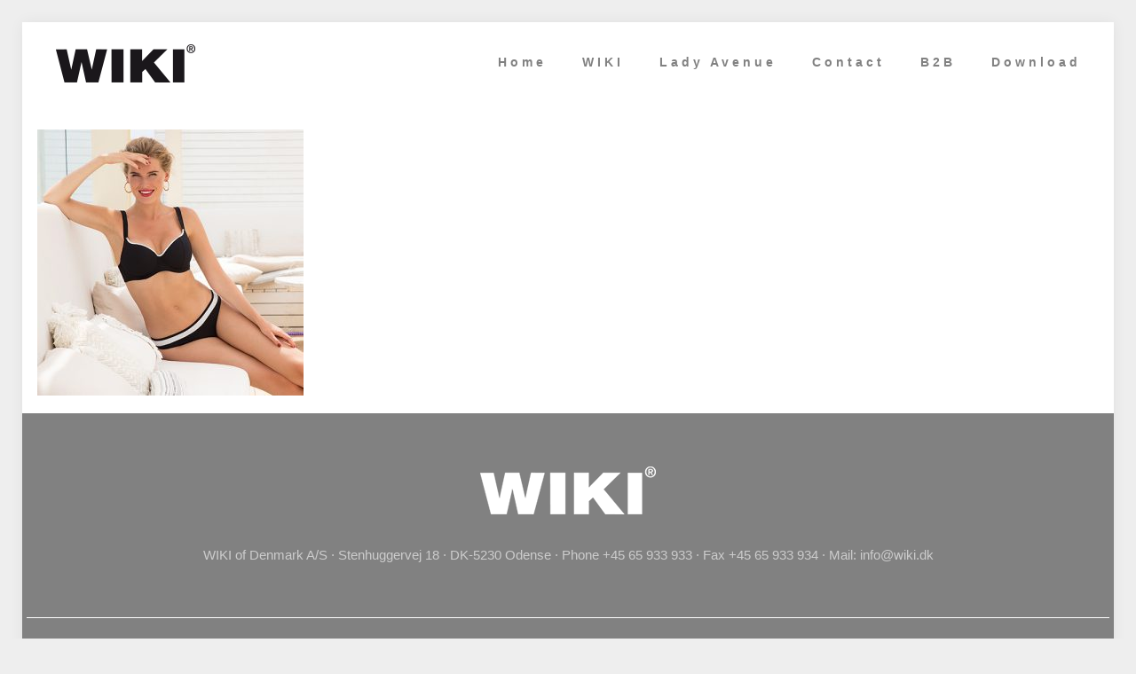

--- FILE ---
content_type: text/css
request_url: https://wiki.dk/wp-content/themes/betheme-child/style.css?ver=6.1.9
body_size: 262
content:
/*

Theme Name: 	Betheme Child

Theme URI: 		http://themes.muffingroup.com/betheme

Author: 		Muffin group

Author URI: 	http://muffingroup.com

Description:	Child Theme for Betheme - Premium WordPress Theme

Template:		betheme

Version: 		1.6

*/



/* Theme customization starts here

-------------------------------------------------------------- */





.desc {

background-color:rgba(0, 0, 0, 0.3)!important;

}



#Subheader { display: none !important; }




.wp-caption-text { 
background: #ffffff !important; 
color: #818181 !important;
padding-bottom: 10px !important;
padding-top: 5px !important;
}

.p-small { margin: -5px 0px 5px 0px !important;
	font-size: 90% !important;}

h6 { font-weight: bold !important; }

h1 { font-weight: bold !important; }

h2 { font-weight: bold !important; }

h4 { margin-bottom: 5px; !important; }



table th, table td {

padding: 0px;

text-align: left;

border-width: 0px !important;

background: none !important;

color: #404040 !important;

}

--- FILE ---
content_type: text/plain
request_url: https://www.google-analytics.com/j/collect?v=1&_v=j102&a=266512540&t=pageview&_s=1&dl=https%3A%2F%2Fwiki.dk%2Fwiki-imagebank%2Fimagebank-ss22%2F881-3470_881-4121_w108_01a_500px%2F&ul=en-us%40posix&dt=881-3470_881-4121_W108_01a_500px%20-&sr=1280x720&vp=1280x720&_u=IEBAAEABAAAAACAAI~&jid=761767049&gjid=1364588519&cid=803711811.1763207131&tid=UA-82992912-1&_gid=1848616797.1763207131&_r=1&_slc=1&z=358612082
body_size: -447
content:
2,cG-GBRCCMPR17